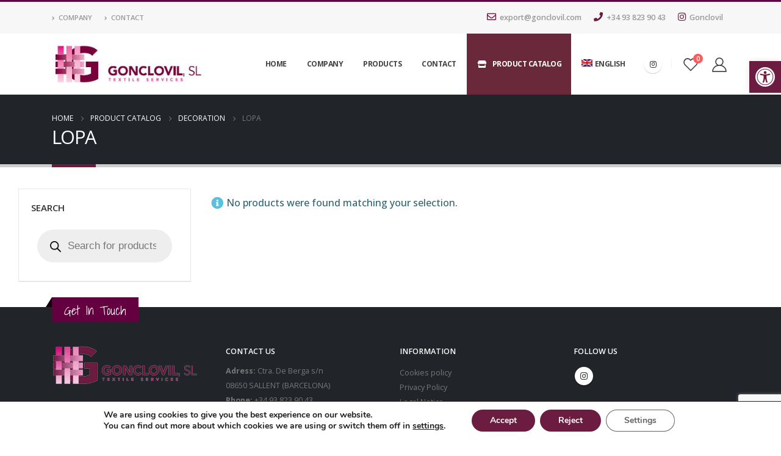

--- FILE ---
content_type: text/html; charset=utf-8
request_url: https://www.google.com/recaptcha/api2/anchor?ar=1&k=6LcCphMnAAAAAPTNKpTw5NTYn8YQZdE02lJTQr-f&co=aHR0cHM6Ly9nb25jbG92aWwuY29tOjQ0Mw..&hl=en&v=N67nZn4AqZkNcbeMu4prBgzg&size=invisible&anchor-ms=20000&execute-ms=30000&cb=mrdixuhonx1k
body_size: 48700
content:
<!DOCTYPE HTML><html dir="ltr" lang="en"><head><meta http-equiv="Content-Type" content="text/html; charset=UTF-8">
<meta http-equiv="X-UA-Compatible" content="IE=edge">
<title>reCAPTCHA</title>
<style type="text/css">
/* cyrillic-ext */
@font-face {
  font-family: 'Roboto';
  font-style: normal;
  font-weight: 400;
  font-stretch: 100%;
  src: url(//fonts.gstatic.com/s/roboto/v48/KFO7CnqEu92Fr1ME7kSn66aGLdTylUAMa3GUBHMdazTgWw.woff2) format('woff2');
  unicode-range: U+0460-052F, U+1C80-1C8A, U+20B4, U+2DE0-2DFF, U+A640-A69F, U+FE2E-FE2F;
}
/* cyrillic */
@font-face {
  font-family: 'Roboto';
  font-style: normal;
  font-weight: 400;
  font-stretch: 100%;
  src: url(//fonts.gstatic.com/s/roboto/v48/KFO7CnqEu92Fr1ME7kSn66aGLdTylUAMa3iUBHMdazTgWw.woff2) format('woff2');
  unicode-range: U+0301, U+0400-045F, U+0490-0491, U+04B0-04B1, U+2116;
}
/* greek-ext */
@font-face {
  font-family: 'Roboto';
  font-style: normal;
  font-weight: 400;
  font-stretch: 100%;
  src: url(//fonts.gstatic.com/s/roboto/v48/KFO7CnqEu92Fr1ME7kSn66aGLdTylUAMa3CUBHMdazTgWw.woff2) format('woff2');
  unicode-range: U+1F00-1FFF;
}
/* greek */
@font-face {
  font-family: 'Roboto';
  font-style: normal;
  font-weight: 400;
  font-stretch: 100%;
  src: url(//fonts.gstatic.com/s/roboto/v48/KFO7CnqEu92Fr1ME7kSn66aGLdTylUAMa3-UBHMdazTgWw.woff2) format('woff2');
  unicode-range: U+0370-0377, U+037A-037F, U+0384-038A, U+038C, U+038E-03A1, U+03A3-03FF;
}
/* math */
@font-face {
  font-family: 'Roboto';
  font-style: normal;
  font-weight: 400;
  font-stretch: 100%;
  src: url(//fonts.gstatic.com/s/roboto/v48/KFO7CnqEu92Fr1ME7kSn66aGLdTylUAMawCUBHMdazTgWw.woff2) format('woff2');
  unicode-range: U+0302-0303, U+0305, U+0307-0308, U+0310, U+0312, U+0315, U+031A, U+0326-0327, U+032C, U+032F-0330, U+0332-0333, U+0338, U+033A, U+0346, U+034D, U+0391-03A1, U+03A3-03A9, U+03B1-03C9, U+03D1, U+03D5-03D6, U+03F0-03F1, U+03F4-03F5, U+2016-2017, U+2034-2038, U+203C, U+2040, U+2043, U+2047, U+2050, U+2057, U+205F, U+2070-2071, U+2074-208E, U+2090-209C, U+20D0-20DC, U+20E1, U+20E5-20EF, U+2100-2112, U+2114-2115, U+2117-2121, U+2123-214F, U+2190, U+2192, U+2194-21AE, U+21B0-21E5, U+21F1-21F2, U+21F4-2211, U+2213-2214, U+2216-22FF, U+2308-230B, U+2310, U+2319, U+231C-2321, U+2336-237A, U+237C, U+2395, U+239B-23B7, U+23D0, U+23DC-23E1, U+2474-2475, U+25AF, U+25B3, U+25B7, U+25BD, U+25C1, U+25CA, U+25CC, U+25FB, U+266D-266F, U+27C0-27FF, U+2900-2AFF, U+2B0E-2B11, U+2B30-2B4C, U+2BFE, U+3030, U+FF5B, U+FF5D, U+1D400-1D7FF, U+1EE00-1EEFF;
}
/* symbols */
@font-face {
  font-family: 'Roboto';
  font-style: normal;
  font-weight: 400;
  font-stretch: 100%;
  src: url(//fonts.gstatic.com/s/roboto/v48/KFO7CnqEu92Fr1ME7kSn66aGLdTylUAMaxKUBHMdazTgWw.woff2) format('woff2');
  unicode-range: U+0001-000C, U+000E-001F, U+007F-009F, U+20DD-20E0, U+20E2-20E4, U+2150-218F, U+2190, U+2192, U+2194-2199, U+21AF, U+21E6-21F0, U+21F3, U+2218-2219, U+2299, U+22C4-22C6, U+2300-243F, U+2440-244A, U+2460-24FF, U+25A0-27BF, U+2800-28FF, U+2921-2922, U+2981, U+29BF, U+29EB, U+2B00-2BFF, U+4DC0-4DFF, U+FFF9-FFFB, U+10140-1018E, U+10190-1019C, U+101A0, U+101D0-101FD, U+102E0-102FB, U+10E60-10E7E, U+1D2C0-1D2D3, U+1D2E0-1D37F, U+1F000-1F0FF, U+1F100-1F1AD, U+1F1E6-1F1FF, U+1F30D-1F30F, U+1F315, U+1F31C, U+1F31E, U+1F320-1F32C, U+1F336, U+1F378, U+1F37D, U+1F382, U+1F393-1F39F, U+1F3A7-1F3A8, U+1F3AC-1F3AF, U+1F3C2, U+1F3C4-1F3C6, U+1F3CA-1F3CE, U+1F3D4-1F3E0, U+1F3ED, U+1F3F1-1F3F3, U+1F3F5-1F3F7, U+1F408, U+1F415, U+1F41F, U+1F426, U+1F43F, U+1F441-1F442, U+1F444, U+1F446-1F449, U+1F44C-1F44E, U+1F453, U+1F46A, U+1F47D, U+1F4A3, U+1F4B0, U+1F4B3, U+1F4B9, U+1F4BB, U+1F4BF, U+1F4C8-1F4CB, U+1F4D6, U+1F4DA, U+1F4DF, U+1F4E3-1F4E6, U+1F4EA-1F4ED, U+1F4F7, U+1F4F9-1F4FB, U+1F4FD-1F4FE, U+1F503, U+1F507-1F50B, U+1F50D, U+1F512-1F513, U+1F53E-1F54A, U+1F54F-1F5FA, U+1F610, U+1F650-1F67F, U+1F687, U+1F68D, U+1F691, U+1F694, U+1F698, U+1F6AD, U+1F6B2, U+1F6B9-1F6BA, U+1F6BC, U+1F6C6-1F6CF, U+1F6D3-1F6D7, U+1F6E0-1F6EA, U+1F6F0-1F6F3, U+1F6F7-1F6FC, U+1F700-1F7FF, U+1F800-1F80B, U+1F810-1F847, U+1F850-1F859, U+1F860-1F887, U+1F890-1F8AD, U+1F8B0-1F8BB, U+1F8C0-1F8C1, U+1F900-1F90B, U+1F93B, U+1F946, U+1F984, U+1F996, U+1F9E9, U+1FA00-1FA6F, U+1FA70-1FA7C, U+1FA80-1FA89, U+1FA8F-1FAC6, U+1FACE-1FADC, U+1FADF-1FAE9, U+1FAF0-1FAF8, U+1FB00-1FBFF;
}
/* vietnamese */
@font-face {
  font-family: 'Roboto';
  font-style: normal;
  font-weight: 400;
  font-stretch: 100%;
  src: url(//fonts.gstatic.com/s/roboto/v48/KFO7CnqEu92Fr1ME7kSn66aGLdTylUAMa3OUBHMdazTgWw.woff2) format('woff2');
  unicode-range: U+0102-0103, U+0110-0111, U+0128-0129, U+0168-0169, U+01A0-01A1, U+01AF-01B0, U+0300-0301, U+0303-0304, U+0308-0309, U+0323, U+0329, U+1EA0-1EF9, U+20AB;
}
/* latin-ext */
@font-face {
  font-family: 'Roboto';
  font-style: normal;
  font-weight: 400;
  font-stretch: 100%;
  src: url(//fonts.gstatic.com/s/roboto/v48/KFO7CnqEu92Fr1ME7kSn66aGLdTylUAMa3KUBHMdazTgWw.woff2) format('woff2');
  unicode-range: U+0100-02BA, U+02BD-02C5, U+02C7-02CC, U+02CE-02D7, U+02DD-02FF, U+0304, U+0308, U+0329, U+1D00-1DBF, U+1E00-1E9F, U+1EF2-1EFF, U+2020, U+20A0-20AB, U+20AD-20C0, U+2113, U+2C60-2C7F, U+A720-A7FF;
}
/* latin */
@font-face {
  font-family: 'Roboto';
  font-style: normal;
  font-weight: 400;
  font-stretch: 100%;
  src: url(//fonts.gstatic.com/s/roboto/v48/KFO7CnqEu92Fr1ME7kSn66aGLdTylUAMa3yUBHMdazQ.woff2) format('woff2');
  unicode-range: U+0000-00FF, U+0131, U+0152-0153, U+02BB-02BC, U+02C6, U+02DA, U+02DC, U+0304, U+0308, U+0329, U+2000-206F, U+20AC, U+2122, U+2191, U+2193, U+2212, U+2215, U+FEFF, U+FFFD;
}
/* cyrillic-ext */
@font-face {
  font-family: 'Roboto';
  font-style: normal;
  font-weight: 500;
  font-stretch: 100%;
  src: url(//fonts.gstatic.com/s/roboto/v48/KFO7CnqEu92Fr1ME7kSn66aGLdTylUAMa3GUBHMdazTgWw.woff2) format('woff2');
  unicode-range: U+0460-052F, U+1C80-1C8A, U+20B4, U+2DE0-2DFF, U+A640-A69F, U+FE2E-FE2F;
}
/* cyrillic */
@font-face {
  font-family: 'Roboto';
  font-style: normal;
  font-weight: 500;
  font-stretch: 100%;
  src: url(//fonts.gstatic.com/s/roboto/v48/KFO7CnqEu92Fr1ME7kSn66aGLdTylUAMa3iUBHMdazTgWw.woff2) format('woff2');
  unicode-range: U+0301, U+0400-045F, U+0490-0491, U+04B0-04B1, U+2116;
}
/* greek-ext */
@font-face {
  font-family: 'Roboto';
  font-style: normal;
  font-weight: 500;
  font-stretch: 100%;
  src: url(//fonts.gstatic.com/s/roboto/v48/KFO7CnqEu92Fr1ME7kSn66aGLdTylUAMa3CUBHMdazTgWw.woff2) format('woff2');
  unicode-range: U+1F00-1FFF;
}
/* greek */
@font-face {
  font-family: 'Roboto';
  font-style: normal;
  font-weight: 500;
  font-stretch: 100%;
  src: url(//fonts.gstatic.com/s/roboto/v48/KFO7CnqEu92Fr1ME7kSn66aGLdTylUAMa3-UBHMdazTgWw.woff2) format('woff2');
  unicode-range: U+0370-0377, U+037A-037F, U+0384-038A, U+038C, U+038E-03A1, U+03A3-03FF;
}
/* math */
@font-face {
  font-family: 'Roboto';
  font-style: normal;
  font-weight: 500;
  font-stretch: 100%;
  src: url(//fonts.gstatic.com/s/roboto/v48/KFO7CnqEu92Fr1ME7kSn66aGLdTylUAMawCUBHMdazTgWw.woff2) format('woff2');
  unicode-range: U+0302-0303, U+0305, U+0307-0308, U+0310, U+0312, U+0315, U+031A, U+0326-0327, U+032C, U+032F-0330, U+0332-0333, U+0338, U+033A, U+0346, U+034D, U+0391-03A1, U+03A3-03A9, U+03B1-03C9, U+03D1, U+03D5-03D6, U+03F0-03F1, U+03F4-03F5, U+2016-2017, U+2034-2038, U+203C, U+2040, U+2043, U+2047, U+2050, U+2057, U+205F, U+2070-2071, U+2074-208E, U+2090-209C, U+20D0-20DC, U+20E1, U+20E5-20EF, U+2100-2112, U+2114-2115, U+2117-2121, U+2123-214F, U+2190, U+2192, U+2194-21AE, U+21B0-21E5, U+21F1-21F2, U+21F4-2211, U+2213-2214, U+2216-22FF, U+2308-230B, U+2310, U+2319, U+231C-2321, U+2336-237A, U+237C, U+2395, U+239B-23B7, U+23D0, U+23DC-23E1, U+2474-2475, U+25AF, U+25B3, U+25B7, U+25BD, U+25C1, U+25CA, U+25CC, U+25FB, U+266D-266F, U+27C0-27FF, U+2900-2AFF, U+2B0E-2B11, U+2B30-2B4C, U+2BFE, U+3030, U+FF5B, U+FF5D, U+1D400-1D7FF, U+1EE00-1EEFF;
}
/* symbols */
@font-face {
  font-family: 'Roboto';
  font-style: normal;
  font-weight: 500;
  font-stretch: 100%;
  src: url(//fonts.gstatic.com/s/roboto/v48/KFO7CnqEu92Fr1ME7kSn66aGLdTylUAMaxKUBHMdazTgWw.woff2) format('woff2');
  unicode-range: U+0001-000C, U+000E-001F, U+007F-009F, U+20DD-20E0, U+20E2-20E4, U+2150-218F, U+2190, U+2192, U+2194-2199, U+21AF, U+21E6-21F0, U+21F3, U+2218-2219, U+2299, U+22C4-22C6, U+2300-243F, U+2440-244A, U+2460-24FF, U+25A0-27BF, U+2800-28FF, U+2921-2922, U+2981, U+29BF, U+29EB, U+2B00-2BFF, U+4DC0-4DFF, U+FFF9-FFFB, U+10140-1018E, U+10190-1019C, U+101A0, U+101D0-101FD, U+102E0-102FB, U+10E60-10E7E, U+1D2C0-1D2D3, U+1D2E0-1D37F, U+1F000-1F0FF, U+1F100-1F1AD, U+1F1E6-1F1FF, U+1F30D-1F30F, U+1F315, U+1F31C, U+1F31E, U+1F320-1F32C, U+1F336, U+1F378, U+1F37D, U+1F382, U+1F393-1F39F, U+1F3A7-1F3A8, U+1F3AC-1F3AF, U+1F3C2, U+1F3C4-1F3C6, U+1F3CA-1F3CE, U+1F3D4-1F3E0, U+1F3ED, U+1F3F1-1F3F3, U+1F3F5-1F3F7, U+1F408, U+1F415, U+1F41F, U+1F426, U+1F43F, U+1F441-1F442, U+1F444, U+1F446-1F449, U+1F44C-1F44E, U+1F453, U+1F46A, U+1F47D, U+1F4A3, U+1F4B0, U+1F4B3, U+1F4B9, U+1F4BB, U+1F4BF, U+1F4C8-1F4CB, U+1F4D6, U+1F4DA, U+1F4DF, U+1F4E3-1F4E6, U+1F4EA-1F4ED, U+1F4F7, U+1F4F9-1F4FB, U+1F4FD-1F4FE, U+1F503, U+1F507-1F50B, U+1F50D, U+1F512-1F513, U+1F53E-1F54A, U+1F54F-1F5FA, U+1F610, U+1F650-1F67F, U+1F687, U+1F68D, U+1F691, U+1F694, U+1F698, U+1F6AD, U+1F6B2, U+1F6B9-1F6BA, U+1F6BC, U+1F6C6-1F6CF, U+1F6D3-1F6D7, U+1F6E0-1F6EA, U+1F6F0-1F6F3, U+1F6F7-1F6FC, U+1F700-1F7FF, U+1F800-1F80B, U+1F810-1F847, U+1F850-1F859, U+1F860-1F887, U+1F890-1F8AD, U+1F8B0-1F8BB, U+1F8C0-1F8C1, U+1F900-1F90B, U+1F93B, U+1F946, U+1F984, U+1F996, U+1F9E9, U+1FA00-1FA6F, U+1FA70-1FA7C, U+1FA80-1FA89, U+1FA8F-1FAC6, U+1FACE-1FADC, U+1FADF-1FAE9, U+1FAF0-1FAF8, U+1FB00-1FBFF;
}
/* vietnamese */
@font-face {
  font-family: 'Roboto';
  font-style: normal;
  font-weight: 500;
  font-stretch: 100%;
  src: url(//fonts.gstatic.com/s/roboto/v48/KFO7CnqEu92Fr1ME7kSn66aGLdTylUAMa3OUBHMdazTgWw.woff2) format('woff2');
  unicode-range: U+0102-0103, U+0110-0111, U+0128-0129, U+0168-0169, U+01A0-01A1, U+01AF-01B0, U+0300-0301, U+0303-0304, U+0308-0309, U+0323, U+0329, U+1EA0-1EF9, U+20AB;
}
/* latin-ext */
@font-face {
  font-family: 'Roboto';
  font-style: normal;
  font-weight: 500;
  font-stretch: 100%;
  src: url(//fonts.gstatic.com/s/roboto/v48/KFO7CnqEu92Fr1ME7kSn66aGLdTylUAMa3KUBHMdazTgWw.woff2) format('woff2');
  unicode-range: U+0100-02BA, U+02BD-02C5, U+02C7-02CC, U+02CE-02D7, U+02DD-02FF, U+0304, U+0308, U+0329, U+1D00-1DBF, U+1E00-1E9F, U+1EF2-1EFF, U+2020, U+20A0-20AB, U+20AD-20C0, U+2113, U+2C60-2C7F, U+A720-A7FF;
}
/* latin */
@font-face {
  font-family: 'Roboto';
  font-style: normal;
  font-weight: 500;
  font-stretch: 100%;
  src: url(//fonts.gstatic.com/s/roboto/v48/KFO7CnqEu92Fr1ME7kSn66aGLdTylUAMa3yUBHMdazQ.woff2) format('woff2');
  unicode-range: U+0000-00FF, U+0131, U+0152-0153, U+02BB-02BC, U+02C6, U+02DA, U+02DC, U+0304, U+0308, U+0329, U+2000-206F, U+20AC, U+2122, U+2191, U+2193, U+2212, U+2215, U+FEFF, U+FFFD;
}
/* cyrillic-ext */
@font-face {
  font-family: 'Roboto';
  font-style: normal;
  font-weight: 900;
  font-stretch: 100%;
  src: url(//fonts.gstatic.com/s/roboto/v48/KFO7CnqEu92Fr1ME7kSn66aGLdTylUAMa3GUBHMdazTgWw.woff2) format('woff2');
  unicode-range: U+0460-052F, U+1C80-1C8A, U+20B4, U+2DE0-2DFF, U+A640-A69F, U+FE2E-FE2F;
}
/* cyrillic */
@font-face {
  font-family: 'Roboto';
  font-style: normal;
  font-weight: 900;
  font-stretch: 100%;
  src: url(//fonts.gstatic.com/s/roboto/v48/KFO7CnqEu92Fr1ME7kSn66aGLdTylUAMa3iUBHMdazTgWw.woff2) format('woff2');
  unicode-range: U+0301, U+0400-045F, U+0490-0491, U+04B0-04B1, U+2116;
}
/* greek-ext */
@font-face {
  font-family: 'Roboto';
  font-style: normal;
  font-weight: 900;
  font-stretch: 100%;
  src: url(//fonts.gstatic.com/s/roboto/v48/KFO7CnqEu92Fr1ME7kSn66aGLdTylUAMa3CUBHMdazTgWw.woff2) format('woff2');
  unicode-range: U+1F00-1FFF;
}
/* greek */
@font-face {
  font-family: 'Roboto';
  font-style: normal;
  font-weight: 900;
  font-stretch: 100%;
  src: url(//fonts.gstatic.com/s/roboto/v48/KFO7CnqEu92Fr1ME7kSn66aGLdTylUAMa3-UBHMdazTgWw.woff2) format('woff2');
  unicode-range: U+0370-0377, U+037A-037F, U+0384-038A, U+038C, U+038E-03A1, U+03A3-03FF;
}
/* math */
@font-face {
  font-family: 'Roboto';
  font-style: normal;
  font-weight: 900;
  font-stretch: 100%;
  src: url(//fonts.gstatic.com/s/roboto/v48/KFO7CnqEu92Fr1ME7kSn66aGLdTylUAMawCUBHMdazTgWw.woff2) format('woff2');
  unicode-range: U+0302-0303, U+0305, U+0307-0308, U+0310, U+0312, U+0315, U+031A, U+0326-0327, U+032C, U+032F-0330, U+0332-0333, U+0338, U+033A, U+0346, U+034D, U+0391-03A1, U+03A3-03A9, U+03B1-03C9, U+03D1, U+03D5-03D6, U+03F0-03F1, U+03F4-03F5, U+2016-2017, U+2034-2038, U+203C, U+2040, U+2043, U+2047, U+2050, U+2057, U+205F, U+2070-2071, U+2074-208E, U+2090-209C, U+20D0-20DC, U+20E1, U+20E5-20EF, U+2100-2112, U+2114-2115, U+2117-2121, U+2123-214F, U+2190, U+2192, U+2194-21AE, U+21B0-21E5, U+21F1-21F2, U+21F4-2211, U+2213-2214, U+2216-22FF, U+2308-230B, U+2310, U+2319, U+231C-2321, U+2336-237A, U+237C, U+2395, U+239B-23B7, U+23D0, U+23DC-23E1, U+2474-2475, U+25AF, U+25B3, U+25B7, U+25BD, U+25C1, U+25CA, U+25CC, U+25FB, U+266D-266F, U+27C0-27FF, U+2900-2AFF, U+2B0E-2B11, U+2B30-2B4C, U+2BFE, U+3030, U+FF5B, U+FF5D, U+1D400-1D7FF, U+1EE00-1EEFF;
}
/* symbols */
@font-face {
  font-family: 'Roboto';
  font-style: normal;
  font-weight: 900;
  font-stretch: 100%;
  src: url(//fonts.gstatic.com/s/roboto/v48/KFO7CnqEu92Fr1ME7kSn66aGLdTylUAMaxKUBHMdazTgWw.woff2) format('woff2');
  unicode-range: U+0001-000C, U+000E-001F, U+007F-009F, U+20DD-20E0, U+20E2-20E4, U+2150-218F, U+2190, U+2192, U+2194-2199, U+21AF, U+21E6-21F0, U+21F3, U+2218-2219, U+2299, U+22C4-22C6, U+2300-243F, U+2440-244A, U+2460-24FF, U+25A0-27BF, U+2800-28FF, U+2921-2922, U+2981, U+29BF, U+29EB, U+2B00-2BFF, U+4DC0-4DFF, U+FFF9-FFFB, U+10140-1018E, U+10190-1019C, U+101A0, U+101D0-101FD, U+102E0-102FB, U+10E60-10E7E, U+1D2C0-1D2D3, U+1D2E0-1D37F, U+1F000-1F0FF, U+1F100-1F1AD, U+1F1E6-1F1FF, U+1F30D-1F30F, U+1F315, U+1F31C, U+1F31E, U+1F320-1F32C, U+1F336, U+1F378, U+1F37D, U+1F382, U+1F393-1F39F, U+1F3A7-1F3A8, U+1F3AC-1F3AF, U+1F3C2, U+1F3C4-1F3C6, U+1F3CA-1F3CE, U+1F3D4-1F3E0, U+1F3ED, U+1F3F1-1F3F3, U+1F3F5-1F3F7, U+1F408, U+1F415, U+1F41F, U+1F426, U+1F43F, U+1F441-1F442, U+1F444, U+1F446-1F449, U+1F44C-1F44E, U+1F453, U+1F46A, U+1F47D, U+1F4A3, U+1F4B0, U+1F4B3, U+1F4B9, U+1F4BB, U+1F4BF, U+1F4C8-1F4CB, U+1F4D6, U+1F4DA, U+1F4DF, U+1F4E3-1F4E6, U+1F4EA-1F4ED, U+1F4F7, U+1F4F9-1F4FB, U+1F4FD-1F4FE, U+1F503, U+1F507-1F50B, U+1F50D, U+1F512-1F513, U+1F53E-1F54A, U+1F54F-1F5FA, U+1F610, U+1F650-1F67F, U+1F687, U+1F68D, U+1F691, U+1F694, U+1F698, U+1F6AD, U+1F6B2, U+1F6B9-1F6BA, U+1F6BC, U+1F6C6-1F6CF, U+1F6D3-1F6D7, U+1F6E0-1F6EA, U+1F6F0-1F6F3, U+1F6F7-1F6FC, U+1F700-1F7FF, U+1F800-1F80B, U+1F810-1F847, U+1F850-1F859, U+1F860-1F887, U+1F890-1F8AD, U+1F8B0-1F8BB, U+1F8C0-1F8C1, U+1F900-1F90B, U+1F93B, U+1F946, U+1F984, U+1F996, U+1F9E9, U+1FA00-1FA6F, U+1FA70-1FA7C, U+1FA80-1FA89, U+1FA8F-1FAC6, U+1FACE-1FADC, U+1FADF-1FAE9, U+1FAF0-1FAF8, U+1FB00-1FBFF;
}
/* vietnamese */
@font-face {
  font-family: 'Roboto';
  font-style: normal;
  font-weight: 900;
  font-stretch: 100%;
  src: url(//fonts.gstatic.com/s/roboto/v48/KFO7CnqEu92Fr1ME7kSn66aGLdTylUAMa3OUBHMdazTgWw.woff2) format('woff2');
  unicode-range: U+0102-0103, U+0110-0111, U+0128-0129, U+0168-0169, U+01A0-01A1, U+01AF-01B0, U+0300-0301, U+0303-0304, U+0308-0309, U+0323, U+0329, U+1EA0-1EF9, U+20AB;
}
/* latin-ext */
@font-face {
  font-family: 'Roboto';
  font-style: normal;
  font-weight: 900;
  font-stretch: 100%;
  src: url(//fonts.gstatic.com/s/roboto/v48/KFO7CnqEu92Fr1ME7kSn66aGLdTylUAMa3KUBHMdazTgWw.woff2) format('woff2');
  unicode-range: U+0100-02BA, U+02BD-02C5, U+02C7-02CC, U+02CE-02D7, U+02DD-02FF, U+0304, U+0308, U+0329, U+1D00-1DBF, U+1E00-1E9F, U+1EF2-1EFF, U+2020, U+20A0-20AB, U+20AD-20C0, U+2113, U+2C60-2C7F, U+A720-A7FF;
}
/* latin */
@font-face {
  font-family: 'Roboto';
  font-style: normal;
  font-weight: 900;
  font-stretch: 100%;
  src: url(//fonts.gstatic.com/s/roboto/v48/KFO7CnqEu92Fr1ME7kSn66aGLdTylUAMa3yUBHMdazQ.woff2) format('woff2');
  unicode-range: U+0000-00FF, U+0131, U+0152-0153, U+02BB-02BC, U+02C6, U+02DA, U+02DC, U+0304, U+0308, U+0329, U+2000-206F, U+20AC, U+2122, U+2191, U+2193, U+2212, U+2215, U+FEFF, U+FFFD;
}

</style>
<link rel="stylesheet" type="text/css" href="https://www.gstatic.com/recaptcha/releases/N67nZn4AqZkNcbeMu4prBgzg/styles__ltr.css">
<script nonce="KQU-NEkW9XTPRbRSXf9mgA" type="text/javascript">window['__recaptcha_api'] = 'https://www.google.com/recaptcha/api2/';</script>
<script type="text/javascript" src="https://www.gstatic.com/recaptcha/releases/N67nZn4AqZkNcbeMu4prBgzg/recaptcha__en.js" nonce="KQU-NEkW9XTPRbRSXf9mgA">
      
    </script></head>
<body><div id="rc-anchor-alert" class="rc-anchor-alert"></div>
<input type="hidden" id="recaptcha-token" value="[base64]">
<script type="text/javascript" nonce="KQU-NEkW9XTPRbRSXf9mgA">
      recaptcha.anchor.Main.init("[\x22ainput\x22,[\x22bgdata\x22,\x22\x22,\[base64]/[base64]/MjU1Ong/[base64]/[base64]/[base64]/[base64]/[base64]/[base64]/[base64]/[base64]/[base64]/[base64]/[base64]/[base64]/[base64]/[base64]/[base64]\\u003d\x22,\[base64]\\u003d\x22,\x22w5xbw5/Ct0nCvkEVJx7DpsKAY8Kaw6U7w6XDu2DDk2Ytw5LCrFnCkMOKKGwgBgJOUljDg0NWwq7Dh03Dp8O+w7rDky3DhMO2QcKiwp7CicO1AMOIJRjDnzQiSsO/XEzDmcOoU8KMLcKmw5/[base64]/BWTCpMKpdXnCrcK1asK1dcO1wqV5acKObVgDw4HDjVrDjgwnw78PRTdiw6tjwo7Dok/DmTooFEVPw4HDu8KDw5Ihwoc2OsKewqMvwqvCg8O2w7vDqCzDgsOIw5fCtFICEj/CrcOSw59TbMO7w5hDw7PCsRd0w7VdfUd/OMO4wo9LwoDCssKOw4pue8KlOcObScK5Inx/w7QXw4/CmcO7w6vCoWPCpFxoXXAow4rCnw8Jw69kHcKbwqBUXMOIORNaeFAjQsKgwqrCswsVKMKawrZjSsOwO8KAwoDDkVEyw5/[base64]/[base64]/w7lPUSNywpIzw4XDqMKVw6hzwpPDiQ0VwrLDncO7DGFbwqt0w6cnw7IAwrAvLMOEw7tIXUIdHWTCn0YqL0E9wpfCiFhQLGvDqS3Dj8K5KMO5SXnCq10vEsKvwpnDtho4w47CvnTCncOtVcKSHF0ac8KUwqolw5czUcOcDcOCBi7DnMK3bDAswrbCoU5qN8Owwq/CjcO5w5/DrcKmw7Nfw7sXwohew5Fcw7rCggtFwoRNHj7Cq8O2fsO+wr1Uw5XDiCVww7NCwqPDhGzDhQzCs8OSwr5yGMOJAMOMABbCosK+RMKzw6d1w5/CrRMowrkxHlHDpkNRw6oyEiASWU/[base64]/Dq8OZa11GQ8KzKU/DgMKlLMK9ZAPDrjQxw5TDicO8P8Oiw43DuVPDqsK7UVrCjkd5w7Z+wo8bwppYbsOXPF0LDDccw5lfIzrDr8KVfMObwrvDv8Kywr5RBwPDkUDCpXtpegfDi8OqNsKhwq0eDcK2P8KsGMK9wpkVCnordEDCvcKbw4xpwqDCpcK/w58pw7RSwpl2GMKhwpAnR8KxwpMjF2rCrjxkLmvCvR/[base64]/CjwfCh3jDvlo8LMKTMsK9wpbCqTPDrVjDicK1eTLDo8KDGMOowpDDr8KVUsOKM8Kmw68KF38Bw7HDtkLCsMKWw57Cnx/CqVDDswN+w7/Cu8KkwoY/asKuw4LClw3DqMO8HCbDrsO/wpQsfj13LsKCFmVbw7NOTMOywqrCosK2EsKpw73DpsKswpzCujh/[base64]/woBkcMOzS8KWw7PDhcOJwq7Cvw87BMKiMjgxOMK/[base64]/CpTrCn8OWTSLDpsOCwozDjkQxwoxxwo5sc8ORw65RwqHCj1xqch1kw5LCgU7CliEOwowyw7vDt8K/K8K0w7EKw4t3N8ONw5xlwrIcwpnDlE3DlcKJwoFBDhYywpllMF7CkVrDtQ17LwJhwqITHWAHwp4FLsOCXMKmwoXDn1nDu8K/woXDvcKew6FgSibDtU5hwoJaJsObwoXCp3hyBWXCjMKVPcOsdS8vw47DrlbCgk1MwotHw77Ch8OzRzlPC3t/R8OHVsKLZsK/w6TClMKdwocnwrdFfWrChcOgCgoHw7jDjsK2SBIHbsKSLSvCj14Lwr8EFcOTw5AxwrplFVprATI7w7dNB8KLw7TDjwNAezTCvMO5TEjCmsOIw5lTOwkyBHLDlHzCoMOJw4DDiMKqC8O0w59UwrzClMKRK8OuccOsJlBtw7cOAcO7wqhjw6/Cj1DCp8K/IMOIwpXCgW3DklrCjMK5Q0FNwr08chLCtFLChBHCqcKpLRNAwofDrm/Cq8Obw7XDtcKQKzkhWMObw5DCqyfDs8KBcGIFw7UOwrjChnjDsBY8DMK8w4PCgMOZEn3DmMKSTD/DkMONbgrDu8OiQ1/Dgn4eCsKgQsOzwp7CisKZwqzCuk/DgMKqwqBKR8ORwod6wrXCuiHCsyPDocKaAgTCkA/ChMOVDBPDssOZwrPCihhhMMOqIxfCjMK/GsOVQMKzwowuw5tNw7zCl8KkwoTCjcKfwrUjwpDCn8OwwrDDq3HCpFhmXhlNdBF9w4tBBcK/wqF6wq7DrVEnNlzCgnshw6IxwrdkwrTDmDjCgUgZw7XCt0Q9woLDhSfDkGpBwrZbw6Ynw6kTei3CusKrZcOgwqnCmMOdwp57wpBPTjxeSipEXkvDqT0gZMKLw5TDiBVlOR/DsQoOdcKzw6DDrMK0acOWw4p5w60Ewr3CrQdvw6hUPx5CQjpwF8O6DsO6woJXwovDicKRwop/[base64]/w7g0wqN0woskwps4OMKpwr/CkMKJwrYCPDJBacKwXWDCtsKYAsKFw7gvw640w6NUGF8lwrnDsMOVw7/DqUwpw5RmwoFhw4wGwqjCmFjCjyHDtcKzbAXCtMOPY2vDrcKrNHLDrsOCdHlzdWtBwpvDsQkswq4Mw4FTw7IYw5Vhdi3CqmA3E8OFw6/CqcOBfMKvURDDv3oSw7gmwrfCj8O4dF1Ww5PDgMK6LGzDg8KRw6/CuG3DuMK2wpwLa8Klw4hEITHDt8KSwoDDqT/CiirDrMO+XSfCqcOSTiTDj8Kzw5IewoDCgSl9wp/CnV/DmBvCicOUw5rDpzQhw4PDg8K1wqjDuHbCoMO2w5DDuMKPXMKOFwgPXsOrHFN/DkR8w5tRw77CqxXCp0bChcOTTjfCujbCgMKeVcKowoLClcKqwrIIwrjCuwvCojJsUHs0wqLDqB7DmcOLw6/[base64]/AXw0H8OHc8Kyw4vCr8KlCgvDpsKow7sdU8KiwrJew5ARw4PCp8ObDcKROEtGXcKEREvCmcK/BkF7w7MRw6JcacOtcMKHfAxBw7kEw7nCjMKfZ3PDo8KNwqPDgVs9GMOLQkgfeMO8RTjDiMOcVMKfQsKcGVPCigzChcK+WXwVZS5XwoASYHRpw5zDmi/[base64]/Y8OrUFoowrLDlR3Dj8Kywr1NLTgwbAwqwr7Dk8O4w6vCtsOBfFnDkklEWMKPw48nRMOiw6HCjRsIw5jCt8KqOAJbwrZDRcKrGMOAwr4JNhfCqj1nVcOTWFfCqMKvGcKjHlrDhHfDk8OkYioZwr8Awr/CqTPDmw7CoyLDhsO3w4rChcODDsOBw7EdAcO/w6NIwoczbMKyFyvCjl0nwqrDhsODw53Dn0/Cs3DCvilBLMOCN8KjTSPDjsOYw6lJwr4gfxLCnT3Cm8KKw6rCtMKYwojDscKZwrzCq2vDhHgiAy/DugJYw5bDhMOZAWcsOAp1w4jCnMOAw5h3bcOwR8KsIjAZwoPDh8KOwpvCncKLQTLCisKGwpp3w5/Cjx4+ScK0wr5zHRHDo8KxCMKlG1XCmU8CSF5WUcKFe8OBw7xbO8KUwpfDghZ9w5bDvcOdw7bDmcOdw6LCm8KHMcK8W8OzwrtCU8OywphKI8OTworCqMKic8Kawr8wCcOpw4hDwrjDl8KFE8OmXATDhAAsP8KTw4sOwoVDw7Bcw5ppwqXCjx1eWcKpD8OYwocYwp/[base64]/Co8OWfFXDvUtnw4DDscKyCWvDocOswqolwoU5FsKQLMKMWXvCgXPCjhhRw5taZGTCosKQw7HCr8OGw5bCv8O0w7ABwodgwrzCmMK0wrrCgsOywpkVw5vCgA3CvFF4w7HDksKIw6vDmsOLwoLDi8KTFm3CksKUWWYgE8KBJ8KMHCPCj8Krw6sYw7rDpsKVwr/DrwYAbcKNHsKawrHCrcKlKxDCvRMAwrXDhsKywo3Dp8OUw5MTw7wHwrrDvMOtw6vDi8KOIcKlRiXDgsKYDcK/VUbDmsK2D1DCjsOcZmvCn8Kwf8Onc8OWwoEHw7c2wpxrwrTDqRbCpsORSsKQwrfDuS/DrBswBS3Cm0VUVVPDp3zCvkbDsy/[base64]/Dh8KdVsKRwrfCt07CucKaUw/DnMO2wp4eOyfDucKPccO+BcKCwqDDvcKpXUjCulTCmMOcw5ELwog0w7d2Rm0dDiEuwrLCjBbDlS9ERmlsw7QXIlMjHMK+IVdSwrV2GD5bw7UjLsOCeMOAZmbDu0/DksOQwr7DuxzCr8OlYD8AJkrClMKSw5vDqsKdY8OHF8Ocw7TCix/[base64]/w6ZNw5PDijoDSsKVwpbDscObcMKcwqLDu8O5aMOWwonDhBxTQkc6fBDDusOrw6dtH8OALzgMw47DiGfDuAnDvl4bccKSw5cbR8KswqQbw5bDg8OtGWPDv8KiV3nCkn/[base64]/KcO6DcOQCyQOFl8dDlLCqzXDjcOpw7DCvcKhw6g4wqTDqUbChVrCm0LCpsOcw6TDj8Olwr8XwoZ9NjpOMXVRw5/DgU7DvCrDkHrCv8KSOi9DWFhLwpsGwoN4ecKuw7l4aFvCtcKfw4LDscKUVcO5NMKhw6PDjsOnwp3DjTTDjsOzw67CjcOtHXglw43Co8OZwq3CgTJIw67CgMKAw4bCsH4Fwqc5CsKRfQTClMKnw6cqdMOfAFPCv0IhOB9uQMKbwodZC1TClFjClX0zG0s1FgTDgsK3w5/CpnHCo3ofRSQiwrscFC8RwrHCocOSwqxsw49Ow6jDtsKHwqU6w6s8wqPDqz/Dqz7DhMKowpLDvBnCsnfDhMKfwrsDwphhwr1UNsOWwr3DjisGecK/w5U4UcK5P8O3QsKocylbLsKqTsOteEsoYnFRwoZIwpjDkVAXU8K6CWgawrxWGgDCoj/DgsKrwqciwpLCmcKAwqHDkVfDiEolwpwDfcOVw6pOw6XDtMOdC8KBw7PCrGQ0w68/HMK3w4UKTkUVw7XDhMKHDcOCw5k5ZSPCgsO/b8K0w5LCksOEw7R/KsOswqzCpsKHK8K0QwnDo8Owwq/[base64]/w47DmXItYsKgwotjw58Vw4ZIw4sDbm3DgCrDh8KbAcOaw6o8XcKGwo3CssOzwp4sw70MQRg6woXDpMO0LCVBaC/[base64]/Ck3dEDXMBwqbChsKTFyA2w5PDpcKSwoTCpcOiVcK2w6XDkcOqwol9w6/CqMO3w4Q6wqLCtsOvw7jDlhtGw63CgRDDhMKIKWbCmyrDvjjCvRd9DcKTHVvDuhNgw7FVw4F6wo3Dqk87wrl0wqPDr8K2w4FYwqPDq8KoEDVDfcKodMO2JcKxwpjCuXLCkinCuQ8zwrHCsGLDhFA1YsKrw7zDucKHw7PChMOxw4HCrcKac8K/[base64]/VcOLwp7DhRLDgm0LwrEIfsKgVWETwpTDvcOVQUYwWC/Dp8KaCWHCqiLCncK8WcOaVTgdwqt8Y8Kowq7CmgpmHsOYOMKWMU3CucOuwqV0wo3DqibDvMKiwopEdiIzw53DqsK5wr9iwog1GsO8YwNDwrjDmcK4ZUnCqTLCmQAAZcOow5ldTMOhX2dvw4DDgQ5YTcK1UMONwqLDl8OOM8KfwpHCmRTCqsOGVTMoSkpmdmDCgB/Dg8KvQ8KOHMOJE33Crmp1XwJqRcOAw7Rvwq/DuyoRW1JBBsKAw71fdzpZVwg/wopSwrRwCWpbUcKNwppJwrA6bHtnAXdeLjjCvMOWM0wGwr/CtsKpDMKOE3/DoA/Co1AydQzDusKsb8KLXMO8w7zDiATDpEthw4XDnTvCpMKZwosRWcKcw58IwqA7wpHDjMO4w43Ds8KnZMKyHRFSPMKteCcDRcOiwqPCiW3CpcKIwprClMOuVR/DsjtrRsOtFH7Cn8ObEsKWc1fCq8K1QMOYHMOZwo3DhARewoAfwq3CicOwwpJLO1jDvsK1wq8zDQcrw6lFLMKzJyzCrcK6V3ZBwp7Cu1JLacOYelLCjsOew4PCnBLDrmvCrsO6w47ClkkMTcKlMX/[base64]/[base64]/[base64]/w7TChTh+w6bDssKlw4wOw4NXOsKuwoIRUMKow7Ebw5fClcOTSMKJw4DDp8OFQ8K7IMKHSsKtFQXCsjLDtBFjw5vCuhh2ACbCo8OifcKpw4k4wrgOcMK8wqfDjcK5OhrCtwdTw4vDnw/DjEUCwqJgw4LCtnB9dhQGwoLDkhpNw4HDqsKCw51Rw6Afw4/DgMK+RC1iFCbDrixZesKde8O3YXfDj8OaQgQlw4bCmsOqwqrCrHHDqMOaRFIpw5Jawo3CuBfDgcOSw7nCs8KewoXDocKywpRJasKSCUVhwoUdU3psw6M9wr7CusO0w5xjFcKTLsOeAMOGGEfCk3nDnh0/w6vCmsOGSDITekzDuC4AAUDCrcKIW2LDjSfDmHzClXQCwp5jcivCncOMRsKHw6fCp8Krw5vClhUYMsKQaxTDg8KfwqTCsgHChDzCiMOcIcOlZsKGwr51wozCqkIkCStbw69hwoN1I2djTQJxw4sZw6l6wo7DvnozWFLDnMK3wrhIw5JHwr/CoMOrw7nCmcKKa8OSXjlYw4IGwq8Sw7ckw4knwr7CggvCsH3Dj8Osw4tmLHx9wqbDi8K1LsOlQSEEwr8AYicjZcO6TCg1fsOSI8OCw47DtsKIW2TCmMKlQD5FUHp2w4/CjCnDh2vDokEWcsKuQy/Csk59WsKHFcOIL8OHw6HDmMKudm0BwrrCicOLw4wYejp7Z0LCgxRcw7jCpcKhU2PCiXlZSRfDuA7Di8KMIg5MK0rDrmxZw54jw5/Cq8OtwpfDv3rDgcK+JMKlw6fCmTghwqnCpFbDokM0cHjDuy9NwrxCLsOWw6Msw7F3wrg/wocBw75VIMKCw6IMw4/Dvjs+GQ3ClcKeZsKmIMOCw74kO8OpPnLCinMNwprCnB3DiEBywokxw5MFHwAGDR7DoCfDhcOWO8OTXQPCu8Klw7tvRRpxw7jCnMKtUyLCiD9dw6vDscK+wqrCiMK9ZcKVYUlXaxR/wrxYwqFGw6BywobCo0jCrUvDtCJ0w4PDq3cYw4BOQXlxw5jDhRvDmMKaITB+ZW7Dvm/[base64]/CiyPDiizDh8KuL0vDpnnCiMKZYmMnwo44w7cmYMOyQlcOw6DCpH/Cr8KkKE3CvFbCpBB6w63DjhvCs8O4wq3CmxR5G8KTe8Khw59TasKDwqAvdcKUw5zCmB9jMxAXBBLDrChUw5cHe1FNREYjwo4YwrHDqkVcPcOrQiPDonjCumTDr8KIT8K/w5lcVTYXwpsRUUMeFcKhe052wqLCr38+wqtHesOUAgc/[base64]/Cgnt+w4J3OsOaflcxwrPDmx5FU0zCl0kRwofCiWDDtsK3wr3CvkY2wpbCuVstw57ChMOUwqDCtcKgOEXCj8KYbD8GwrR0wq5Jw7nDpkLCsX3CmX9TUsK2w5YMUcKswqA3X3rDjMOCFCJDMMKKw7zDnwXCqAcNFn1bw4bCtcOwT8O8w4U4wq9/w4Uew587LcKAwrXDkcKqHwPDqsK8w5rCvMO+b1bCuMKVwonCgmLDtFPDrcOBTzQ1ZsKkwpZ2w5TDkEzCgcOTDMKzDSPDuXLDo8KFDMOEDGMfw7s7XsOIwownJcOWADADwrbCk8ORwpZ2woQDNkfDjlIawqTDrMKHwoDDlsKewrN/DSDCksKkF3JPwrHDhMKWIR8uNcOKwr/CqwvDtcOpcUY/w6bCl8KJO8OKTW7CpcKCw4fCg8KPw6PDmD1Yw4d6AzZtwpkWWRIkQF/DpcOYeFPDtVbDmEHClcO+W0/DgMKcbT3ClmrDnF1+GMOlwpfCmVbDjU4DF3jDhEfCscOfwp8lIBUDfMOsA8KRwqHCocKUejLDlEfDgsOOKcKDw4zDrMK8I2zDm3TCnBgpwoHCusOrBcOweGtlfXzCnMKBAsOcJ8K3CnHCtcOMM8OuTR/CrnzDmsOlB8OjwqBlwo3DiMO2w4jCtQNIAnfDsjQWwr3CrcO8ZMK5wozCsAjCkMKowo/Dp8KLDUXCicOuAkkuw5c3WHfCvcOKw5DDlsOUKH1Gw6Elw5zDmXR4w7gaWm/CiiRbw6HDm3TDnRrDlsKeQSTDqMO4wqrCjcKUw6BxHB4vw65YEcOOQcKCJF7CkcKVwpLCgsOKFMOLwr0pI8OFw53Cq8Ktw4dLCsKER8KgXQHCh8KTwr8lw5dWwoXDh2zCn8OCw7bCp1LDscK0worDh8KfJ8OadlVVwq/Crh47UsKmwrrDocK8w4DCjMKvVsKpw5XDuMK9EsOrwq3DtMKqwrzDqixJBVUww4rCvB7CsXEvw6ggJjVZwooWaMOcwqkowo/[base64]/ZnjDpsOmS8KcT8OfWsOVwr/CswXCi8OKw6nCgltGN1cYw5twTC/CqsKSCntNMXlgw4hFw77CjcOSCivCksO4CTnCuMO2w4bDmF3ChMKqN8KdUsKdwoF3wqYTw5LDqgXCtFrCq8Kow4U4Vm9oYMK4wobDhwHDlcKKDm7DuUFuw4XCpcOHwrNDw6bDs8Ohw7rCkhDDvVwBe1DCoho7D8KhQsO/[base64]/[base64]/DlcKKwppZPC8mG1NuU3LCjgjDvMOHw6zDjsOZZMK9w5sxPyPCoxYqQXnCmGNmdMKlFsKrIG/ConrDiBnCkX/DogXCvMOzVHp9w53Cs8OqPUPDs8KKd8O1wrNjwpzDu8OJwp3Cp8Oyw7zDs8O0OMKEVWbDisKbEEYTw5rCnD3CiMK4VcOkwqJow5PCsMOYw6F/[base64]/CtMKXBVnCmcK2wpkjw57ChMO8w5TDrFjDscKZwq/[base64]/wrnDh8KYwpbDuR/DlVEow6PCjsOSwqE3w53CjsO/Y8OmNcKDw4jCv8KdFT4bFV/CjcOyeMOtwoYjesK0AkXDk8KiDsKqJUvDkm3DmsKBw7jDh0bDlMK2UsOXw5PCmBYWJDDCsQwIwp/DscK2YsOMacK5AsK8w4LDgGbCocOywpLCncKRG0NKw4HCmcOMwoHCnjgJWcOIw4nCnBFTwozDu8Kdw4vDi8OGwoTDksO7MMOrwovCrGfDikfDtkYMw5t5wpjCp0wFw4HDl8KBw4vDiRtBOxJjDMOTaMK8R8OiZcKNESRKwpFkw5wBw4M/JWjCiCJ5JcKnE8Kxw6srwpHDlsKmQ0zCmVV/w4U/wrzDhWV0woI8wr4XKRrDmlBUextow6fChsOJMsOwbGfDksKMw4U6w6rDlMKbc8KBw6klw7NIIjEwwq4NSWHCuwvCqy7Dk3PDq2XDpEp+wqTCpBTDnsOkw7jCug7CrMO/[base64]/Dk8KFw6rDu0Qpw4TCvylyEMKPw53DhWwLI8OtQmnDnMKVw7vDhMKpFcOwZcOHwqTCmh7CrgszGRXDhMKfCMKIwpXCq1XDh8KVw51qw43ClWbCjEHDp8OxXMO9w6kGfMKIw7LDqMOVw6p5woPDvE7CmiN2chEYOVw5ScOld03CjQ/DjsOgwpvDgsKpw4MAw6DCvCJQwrh6wpLDjMKHTDtpBsKEIcO1H8ObwrfDlcOow53Cu0XDlSV9EsOLNMKYC8ODFcKqw73ChmhNwpnDkHk8wqNrw7Q6w7/CgsKMwr7DpQzCqnPDtsKYPx/Ck3zCu8OvDiNzw7VJwoLDpcOPw68FBGbDtMKbPWNPTlgbD8Kswpdow7g/Cx4DwrRUwq/CosKRw5PDk8OcwrBVaMKFw5YAw4rDpsOcw4J5bMOdfQbCjMOiwohBD8K/w6TCg8OgacKTwqRvwq4Ow4thwoDDmMKtw48Mw7HCoCLDukcjw7XDhEPCsBZjTnvCuWTDkMOTw5fCsivCo8Ksw4jClVTDnsOmW8Ohw7DCiMOLSCF/wqjDmsKURErDoE1sw7vDmwwIwqIjKW3CsDpIw7EcOCDDoAvDgFLCtlFBF3M3GsONw71dOsKLPzDDicOPwpfCq8OTa8Oya8KpwrvDgzjDrcOZcS4sw6DDrAbDssKOE8OoNsOjw4DDj8KFO8K6w6bCtcOjQsOVw4XCvMKRwqzCk8OTXjZOw6jCmR/Du8KWwp8GY8Kfw6VuUsOIHsOlPiTCkMOGPsOuLcOowogNHsKtwoHDt3skwpUXAjcOC8OvDhfCrFs6EsOCW8Ogw4nDoifDgl/Dvng+w5rCtWIRwpHCvDxSFjvDvcOMw4U0w5EvFw/CiXBlwo7CtDwRLWLDh8Oqw5fDtBVnScKqw5o9w5/Ct8KXwq3Du8OPe8KKwo4YKcOkfsObMsOpYSkNwpHCusO6AMK/SjF5IMOIBDnDqcOpw7kxeBrCkFHDijfDpcO5wpPDhFrCpALCjcOgwp0Pw4pBwqUPwrrCmcKjwonCuWFTwrRMPS/Dj8KYw51bUyAUWnZnTT3DscKLSx0FBQJWZcO8KMO0I8KLbg3CgsOSOxLDosKPOMKAw5zDo0VHUBs0wp4Lf8OowprCuDtFJsKEfnPDisKVwrkGw6gdc8KEPDTDgEXCuAYtw7MFw7HDq8KPw6nCtnIAK11xRsOEQMOhOsK2w4DDsA91wozCqcOcdjMBW8O/ZcOHwoDDnMOVMRvDiMK5w5sww5V0RT3Dj8K3YhrCu2tNw47CnMKGWMKPwqvCsG41w53DicKJJMOHGsOGwoQhJWfCmk8qZ19lwoXCsig4esKQw5fCoR3DjcOZwqQVEQPDqH7ChMOgwotjDFttwo49SjrCvR/[base64]/Dq8OiNcKjJStXWcKxRm7CjsOewoHCgMOscgDDrMOZw7TDjsKcAxkWwq3ChW/Dhnc9w4t8NcKpw5Ziwo0YZ8OPwpDCmDPCpzwPwr/CvcKFLCTDtcOVw6gfecKLMCXDlxPDsMO/w4HChiXChcKSRTvDhCfCmS5iacKrw6gLw6waw401wpl2w6wgZHZ1AEQTdsKlw7nDssKWfFbCpWvChcOjw5dxwr/Ck8KOOB/CvnZgd8ODBcOkWTXDlAYgI8OLDjDCt1fDslMCwpl/fkrDihBmw7g/RybDuDXDisKQUErDk1PDuTDCncODMnAvHXMdwoh1wo4TwpNmb11Vw4/ChMKPw5HDoC4Lwpo2wr3DpMOSw5t3w5XDv8OWIiYNwpkKNj5gw7TCgWRJL8Okw7XCqwtJNE7CsG5ow5zChlpVw5/[base64]/[base64]/w5tgwoHDisKAIhYwU8O9AknCkwvDoMKNwrRQByLCucOCaDLDlcKNwrtMw7NdwpwHN13DlMKQacK9V8OhIjRmwpzDlnpBdwvCr1pBEsKABklvw4vCoMOsFGXDtsODCsKrw4/Dq8O2c8OAw7RjwqHDkMOgJcOEw57Dj8KhGcKifEfCri7DhB96U8KVw4fDj8OCwrZow7wWDcKCw7Z+YizDlQFOBsOaAcKZdyocw780Y8OtRsKOwoHCksKYw4VaazzCkcO+wqLChDTDozLDsMOaHcK2wr/DujnDi2LDinnCmXM4wpAXRMKlw7vCrMO+wpskwqjDlsOaQgRaw6d1VMOBcWFYwpoEw6DDuFlYeVvClD/CvMK6w4x7UsO5wrQ3w6Usw6bDmMK+Im4Ew6vCtHQbSsKkIMKpN8O+wpXCiFQgO8OlwoHCmMOpAGlfw5jDu8Oyw4RFccOhwovCsDc0SXvDgzzDqsObw5wdw4TDkcK7wqXDoUXCrk3DqlPDr8OHwrEWw79wZ8OIwp8ATzAqUcKRI2VDfsKwwpBmw6/CowHDv1jDlH/Dr8KJwpbCrErDgMK8wpzDvk3Dg8OXw4DCpw00wpIrw45fw6MNf1ApEMKOw6ELwoTDi8KkwpPDjMKsfxjCpsKZQUwcccK2R8Oaf8Kcw7sGEMKvwpk7Uj3Dk8K7w7HCgHd2w5fDjwjDv1/DvxBMe0lxwrbCnm/CrsK8B8O7wqQLIMK0E8Ogw4DDgmVEFUg9FcOgw7hewro+wqhJw6XCh0DCv8OtwrM0w5TCvFYiw4gab8KUGGDCpMKbw7PDrCHDv8OwwozClwFLwoBEwrY5w6tow6Ipc8OQJGXDg0XCuMOkM2XCkcKRwo/CoMOQPzlUwrzDt0VXWwvDi2fDhXgKwoZlwq7DrcOvGxlCwpkXTsKUBhvDgV1tUMOqwonDoyfDtMK6wrojexHCphhRPXHCl3INw4bDnUtYw5LCs8KHaETCvcOWw5HDmT5BCU8+w7FcLWnCtWswwqzDucOswobCij7Cq8ODcUzCslTCl319FD4Sw5kkZ8OpAsKyw4jDpw/DszzCiFshbWQdw6YCKcKjw7o0w50hHlV9BcOBJ2XCs8OJAX0twqPDpUjCuGbDgjTCs2R4e2IFwqQUw4bDgnLCjibDsMKvwp8rwpTChW4KEyhiwpHCoXEqPCdkMhLCvsOhw5E/[base64]/CpBXCj8Ojw7XDlcKZw7/[base64]/DpMKHwo0QwpF7GMKOw5cPHcKET2I/w5LCr8Kaw58UwrJOwprCtsKpQ8O7MsOCHcK6RMK3w4A0cCDCmmzDo8OIwr45b8OIVMK/AzDDjcKawp5rwpnCt0rDg1nDkcK5w5ZcwrMQWsKcw4fDiMOBWMKPVMObwpTCjUYww4poaT9Jw6k9wqYfw6g4Yi1Bwr7DmjVPJcKWwrwew7zDjV/DrBplcibDmU7ClMOXw6J6wojCnUjCr8O9wrjCl8KNSDt6wo/CqsO6D8KWw6zDsSrCqGPCucKSw5PDrcKzNj7Dr3rCuVzDvcKlOMKARhkbf0YEw5TCggpBw7jCrMOTeMKyw6HDs1Bkw4dWaMKiwpEBOStrAC7ClWXCml4xY8Oiw6olfMO0wpwNeSfCijM6w4/DucOVHsKsfcKsBsK0wrDChsK6w7Ruwpp4Y8O0VF/[base64]/CmGvCqBXDhktKwpAXwrjCpsO6wqMWw7YyN8OAVGlUwrzDssO7w4XCpzFAw5Aywp/Cs8OYw48sWXHCkMOOZMOaw4Z/[base64]/[base64]/[base64]/CpCHDhk1pwpIMfBciwpDDpsKrw57CjMK7RDLDp0ZBwr9hw5tdUsKHUFzDsl4ea8O1BsKFwqrDvcKIZ0ZAOMORFEF6woPCikBrG058S3ViX2QhccOnVMKLwpUGLMKSE8OAGsKOB8O7EcOwB8KgNcO4w6EEwodGZcOTw51faVAGXn4nP8KWODMUFA5Qw5/DnMOxw6w7w6xmw59tw5Q9HFR0bUTCl8KfwrUNH3zDksKlBsK5w6zDm8KucMKgaTPDqW3CiA44wqnCusO5eCrCqMOaaMKywoQ0w4jDljgMwql4A08pwq7DiUzCtMO/EcO0w5PDt8OfwoLCjiPDrcODTsO4wrtvwonDjcKDw4zCusKzUcK9QUl5UMK5BwPDhDTDl8KIHcOew67DlMOPNytrwprDssOlwogdw57CnRrDhsOVw57DscOQw6rCp8Obw6gPMSVqLQfDtE8ow50vwowGVFxCJHPDnMOaw7XCqnzCr8O9FAzChwHCgsK/LcKrCGLCjMOkEcKAwqJcCV5hRsKOwopow7XCiBVxwrjCgMK6OcKvwoUqw688G8OtJwrCqcK6CcOXFh1hwqjCg8OYBcKaw44Gwqp0Uhh/w47DhCkeMMKhCcKsaE1+w5sfw4LCq8O4PsOVw61EMcOFGMKaBxpjwoTDgMK0FcKHMMKkdMOTC8OwY8K7PWAaE8K5wos7w67CjcK8w6hXCDHCqMOLw73CizBQDRw8wpHDg0Eqw7/Cq1XDsMKpw7g6dh7CmcKjJgDDvsOGX1bCqCzClUQzVsKrw4vDocKdwotIN8K/[base64]/[base64]/[base64]/[base64]/DiMOdRsOKwrXDjwN7w7olwqkkw6rDjcKBw4M/[base64]/[base64]/[base64]/[base64]/DoMOVwo10woNOwr7CsBzDnMOUWMKdw7Fwfj4eO8O1wq0Lw6XCrcO9wpdaA8K2BsOkT2zDsMKow4/DkhPCu8KUf8O1Z8OjDkdqfR0Mw4xTw5xNw4nDuB7CriI7CsOtNinDrW4RfsOhw7jCgUFswqnCkChtWRXCh1TDg2kWw4dLLcOsNx9jw48HLhdLwqDCsBrDnMOMw4NdJcObGMOZP8K+w74mBsKFw6vCu8KgfMKFw7TCmcO/D3TCmMKHw7kaFmzCpSrDrg8bCMOvX1sPw5nCk0rCqsOXSUPCnF1zw69PwrDCucKJwqzCvcK6diTCkV/[base64]/[base64]/w6Y6WXgqw6PDoUxaHWgjUsKdw6RtRQopN8K+Ti/Cg8K4BUrCpsKzHcOeIADDtcKOwr9aN8KGw4xOwqfDsjZJwrHCuXTDol/[base64]/f2zCiFLDgAYcwp7DmMOTUChXw5xjcWLCt8Ouw47CmTDDqhfDrjDClsONwp5Lw7Mew6bDs0XCicKoX8Kcw6YRf2pdw6oKwqJ+aUxtT8Kpw6h7w7vDhQE8w4fCpV7Dn3zCnXc1wpvClMOnw6zCjhdhwoI5w4kyDMOfwojDkMOUworCosO/[base64]/Cr0LClsOjFX7DnsOHCWwmXWAODMKvwoHDgFXCnMOFw5LDkW7DgcOXaiPDrw5Mw7w/w7Bxw5zCrcKTwogBP8KLXwzCoTHCoEnCsDXDr2YYw4PDusKZPCwww60qYsOqwq4pfcOxXVt4VcOVHMO/Q8OWwrzCmn/CjHg4CcOSGTrCu8Kmwr7DnWV6wppaEMK8H8OMw7nDpzhMw4zDilxzw4LCjsKAwpfDjcO/wpfCg37DhgoDw5bCtS3CrMKVJV4lworDtcKFHyXCr8K5w6hFOUTCsVLChsKTwpTDiQ8rwqXCqCTCiMOvw40Ewr8Xw67DshAOA8Ktw7XDn39/[base64]/[base64]/CvcKtXkJew7nCj1DCkUzCpcKAw4rDiMK6wqppwpVyNz/[base64]/w47CuyAGesO9AMOSw6/Dq8KnwqLDqsKIZ8K5w4bCoix/woBvwoxKXRLDvXnDtxpnYTAJw5BXFMO5McK0w6hGCsKXEMOUYlo2w7HCsMKmwoPDjk/DkizDlXNGw4NTwpkUwr/[base64]/wpR8w5RHw5LDgsKdw5YUwpTCicOfw4/CrXF9CSnChsKVwqnDiGh6w4Rdw6fCl2FWwp7Ck23DhMKcw4B9w5HDtMONw7kuJMOFRcOZwoPDpsK/woVsSHIWw7tYw6nCgiHCljItfzQWGm/CrsKFd8KkwrxjJcOMSMK8ZylRd8OUMwFBwrJYw4YCTcKUUsOwworCjlfChC09NMK5wp/DijBGUMK1E8O6WkM6wrXDvcOjCwXDm8Klw4s2fA/DmsKaw5dgf8KbSCbDr19/[base64]/wp7DqCkLwrTCu3LCocKwwoo2XSnDtMOZwp/DocKLwo9dwoTCtFZ1dTnDpQvDug4gaVzDsSQHwq7DuwETO8OPEWFtUsKSwp/DlMOmw5LDmGcTBcKnBsKQGMKHw4YNCcODGMOiwprCiGbCl8KOw5d9wp3DsGQWNXrCkMOawpR6B2wqw5txw5MYTMKRwofCjGQNwqBGMQ7Dr8Krw7NBw5bChsKYQsO/QilDcwh/[base64]/DvMKoEsOSwqXDkULCvMOyw4fDjyHDpl3CiMKeOMK/[base64]/DmcKCDinCrhcqccOXLsK3a8KEw59hBxDDn8OSw7zDhMO9wpjCkMK8w5IMFcKEwqfDmsOvXinCu8KSWcO7wrRjwpXClsKLwq9lG8OqWMK7wp4dwqzDpsKId2XDoMKbw4TDoHkjwowbTcKSwpdwUC7Dq8ONRFVJw5DChGVawq7DtHjClhHDrjbCtTt4wo/DocKMwp3ClsO7wqYIYcOhYcO0V8KTSEnCrsOldD1JwrHChn9/[base64]/ditgw5ZVCBoZwqfDinDCnhfClMOkw7VuGHDCgnFYw7nCuQHCp8KvY8OeesKnQi3CnsKJUHnDgV82S8OuQMO4w703w6RBMXFcwpJlw5IgTcO3GsK0wodlJMO8w4XCvcKofQhDw5Nww63DqyVEw5TDscKsSTLDjsOEw4M/[base64]/CjsKlw7jCp8O2KcKpwpZGwqEWZcKv\x22],null,[\x22conf\x22,null,\x226LcCphMnAAAAAPTNKpTw5NTYn8YQZdE02lJTQr-f\x22,0,null,null,null,1,[21,125,63,73,95,87,41,43,42,83,102,105,109,121],[7059694,222],0,null,null,null,null,0,null,0,null,700,1,null,0,\[base64]/76lBhmnigkZhAoZnOKMAhmv8xEZ\x22,0,1,null,null,1,null,0,0,null,null,null,0],\x22https://gonclovil.com:443\x22,null,[3,1,1],null,null,null,1,3600,[\x22https://www.google.com/intl/en/policies/privacy/\x22,\x22https://www.google.com/intl/en/policies/terms/\x22],\x22+QtKjQ9I+HQaf1MMRak1xn5CRLUdk03E9RYfP1MK72o\\u003d\x22,1,0,null,1,1769910202004,0,0,[5],null,[11],\x22RC-QQYxVmSifxqbIA\x22,null,null,null,null,null,\x220dAFcWeA71I_wwNTolQ1oIVGMUSt-h1jVNZivhM0CmuhonlHs2JGsJZ_gXwU2h4fk_EvZpMddAMuhwUbk_wpiBEA8uveXPDkELCg\x22,1769993001897]");
    </script></body></html>